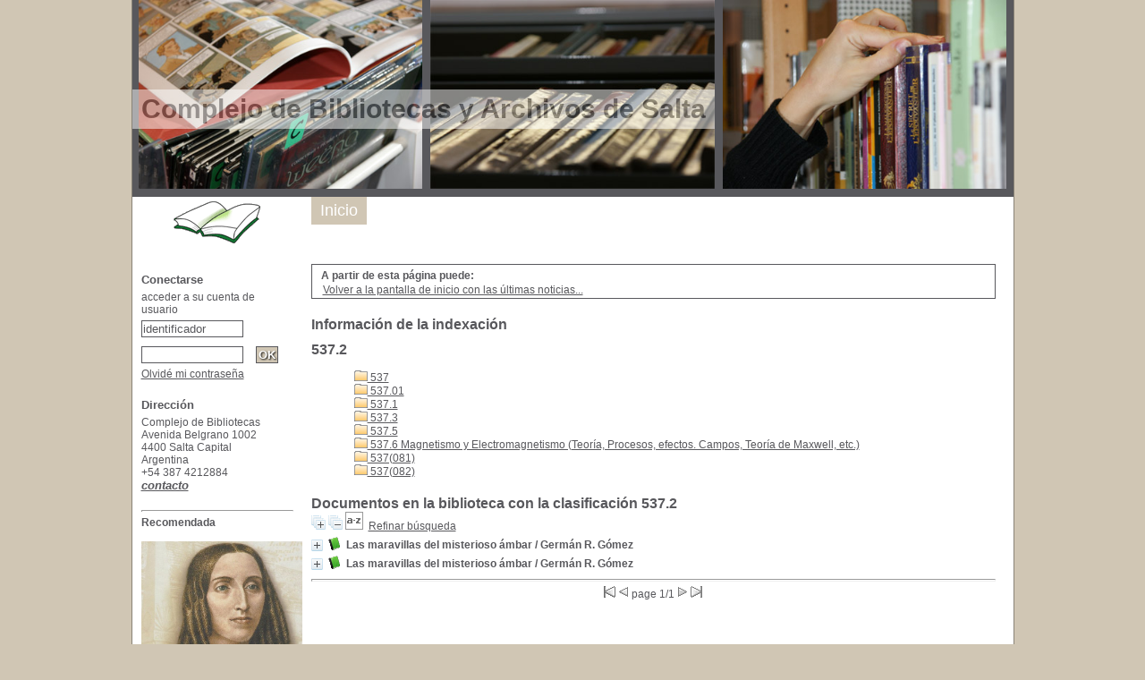

--- FILE ---
content_type: text/html; charset=ISO-8859-1
request_url: http://biblioteca.culturasalta.gov.ar/catalogo/opac_css/index.php?lvl=indexint_see&id=2445&main=
body_size: 16687
content:

<!DOCTYPE html PUBLIC "-//W3C//DTD XHTML 1.1//EN"
    "http://www.w3.org/TR/xhtml11/DTD/xhtml11.dtd">
<html xmlns="http://www.w3.org/1999/xhtml" xml:lang="fr" charset='iso-8859-1'>
<head>
	<meta http-equiv="content-type" content="text/html; charset=iso-8859-1" />
	<meta name="author" content="PMB Group" />

	<meta name="keywords" content="OPAC, web, library, opensource, catalog, catalogue, catálogo, biblioteca, bibliothèque, mediateca, librería, médiathèque, pmb, phpmybibli" />
	<meta name="description" content="Catálogo en línea Complejo de Bibliotecas." />

	<meta name="robots" content="all" />
	<!--IE et son enfer de compatibilité-->
	<meta http-equiv='X-UA-Compatible' content='IE=8'/>
	
	<title>Catálogo en línea Complejo de Bibliotecas</title>
	
	
	<link rel='stylesheet' type='text/css' href='./styles/common/common.css' />
	<link rel='stylesheet' type='text/css' href='./styles/genbib/colonnes.css' />
	<link rel='stylesheet' type='text/css' href='./styles/genbib/gallerie_photos.css' />
	<link rel='stylesheet' type='text/css' href='./styles/genbib/genbib.css' />
	<link rel='stylesheet' type='text/css' href='./styles/genbib/liste_bulletins.css' />
	<link rel='stylesheet' type='text/css' href='./styles/genbib/print.css' />
	<link rel='stylesheet' type='text/css' href='./styles/genbib/tags.css' />
	<link rel='stylesheet' type='text/css' href='./styles/genbib/visionneuse.css' />
	<!-- css_authentication -->	<link rel='SHORTCUT ICON' href='images/site/favicon.ico'>
	<script type="text/javascript" src="includes/javascript/drag_n_drop.js"></script>
	<script type="text/javascript" src="includes/javascript/handle_drop.js"></script>
	<script type="text/javascript" src="includes/javascript/popup.js"></script>
	<script type='text/javascript'>
	  	if (!document.getElementsByClassName){ // pour ie
			document.getElementsByClassName = 
			function(nom_class){
				var items=new Array();
				var count=0;
				for (var i=0; i<document.getElementsByTagName('*').length; i++) {  
					if (document.getElementsByTagName('*').item(i).className == nom_class) {
						items[count++] = document.getElementsByTagName('*').item(i); 
				    }
				 }
				return items;
			 }
		}
		// Fonction a utilisier pour l'encodage des URLs en javascript
		function encode_URL(data){
			var docCharSet = document.characterSet ? document.characterSet : document.charset;
			if(docCharSet == "UTF-8"){
				return encodeURIComponent(data);
			}else{
				return escape(data);
			}
		}
	</script>
<script type='text/javascript'>var opac_show_social_network =0;</script>
	<script type='text/javascript' src='./includes/javascript/http_request.js'></script>
	
	
	<!-- Script d'enrichissement pour Google Book-->
<script type='text/javascript' src='https://www.google.com/jsapi'></script>
<script type='text/javascript'>google.load('books','0', {'language': 'es'});</script>
<!-- Script d'enrichissement pour wikipedia-->
<script type='text/javascript'>
			function load_wiki(notice_id,type,label){
				var	wiki= new http_request();
				var content = document.getElementById('div_'+type+notice_id);
				content.innerHTML = '';
				var patience= document.createElement('img');
				patience.setAttribute('src','images/patience.gif');
				patience.setAttribute('align','middle');
				patience.setAttribute('id','patience'+notice_id);
				content.appendChild(patience);
				wiki.request('./ajax.php?module=ajax&categ=enrichment&action=enrichment&type='+type+'&id='+notice_id,true,'&enrich_params[label]='+label,true,gotEnrichment);
			}
		</script>

	<!-- Enrichissement de notice en Ajax-->
	<script type='text/javascript' src='./includes/javascript/enrichment.js'></script>
</head>

<body onload="window.defaultStatus='PMB: Acceso público';"  id="pmbopac">
	<script type='text/javascript' src='./includes/javascript/tablist_ajax.js'></script>
<script type='text/javascript' src='./includes/javascript/tablist.js'></script>
<script type='text/javascript' src='./includes/javascript/http_request.js'></script>
	<div id='att' style='z-Index:1000'></div>
	<div id="container"><div id="main"><div id='main_header'><h3>Complejo de Bibliotecas y Archivos de Salta</h3></div><div id="main_hors_footer">
						
<script type='text/javascript' src='./includes/javascript/auth_popup.js'></script>	
<div id="intro_message"><div class="p1">

</div><div class="p2"></div></div><div id='navigator'>
<strong>A partir de esta página puede:</strong>
<table width='100%'><tr><td ><a href="./index.php?lvl=index" class='navig_lastnotices'><span>Volver a la pantalla de inicio con las últimas noticias...</span></a></td>
</tr></table></div><!-- fermeture de #navigator -->
<div id='resume_panier' class='empty'></div><div id='aut_details'>

		<h3><span>Información de la indexación</span></h3>

		<div id='aut_details_container'>
<div id='aut_see'>
<h3>537.2</h3>
<br /><div style='margin-left:48px'><a href=./index.php?lvl=indexint_see&id=2447&main= ><img src='./images/folder.gif' border='0'> 537 </a><br /><a href=./index.php?lvl=indexint_see&id=8855&main= ><img src='./images/folder.gif' border='0'> 537.01 </a><br /><a href=./index.php?lvl=indexint_see&id=9937&main= ><img src='./images/folder.gif' border='0'> 537.1 </a><br /><a href=./index.php?lvl=indexint_see&id=2444&main= ><img src='./images/folder.gif' border='0'> 537.3 </a><br /><a href=./index.php?lvl=indexint_see&id=2448&main= ><img src='./images/folder.gif' border='0'> 537.5 </a><br /><a href=./index.php?lvl=indexint_see&id=2446&main= ><img src='./images/folder.gif' border='0'> 537.6 Magnetismo y Electromagnetismo (Teoría, Procesos, efectos. Campos, Teoría de Maxwell, etc.)</a><br /><a href=./index.php?lvl=indexint_see&id=1753&main= ><img src='./images/folder.gif' border='0'> 537(081) </a><br /><a href=./index.php?lvl=indexint_see&id=3447&main= ><img src='./images/folder.gif' border='0'> 537(082) </a><br /></div>	</div><!-- fermeture #aut_see -->

		<div id="aut_details_liste">
<h3><span>Documentos en la biblioteca con la clasificación 537.2</span></h3><a href='javascript:expandAll_ajax(1);'><img class='img_plusplus' src='./images/expand_all.gif' border='0' id='expandall'></a>&nbsp;<a href='javascript:collapseAll()'><img class='img_moinsmoins' src='./images/collapse_all.gif' border='0' id='collapseall'></a>&nbsp;<a href='index.php?lvl=sort&page_en_cours=lvl%3Dindexint_see%26id%3D2445%26main%3D' alt="Selecciones disponibles" title="Selecciones disponibles"><img src='./images/orderby_az.gif' align='bottom' hspace='3' border='0' id='sort_icon'></a>&nbsp;&nbsp;<a href='./index.php?search_type_asked=extended_search&mode_aff=aff_simple_search'>Refinar búsqueda</a><blockquote>

				<div id="el20529Parent" class="notice-parent">
				
	    		<img class='img_plus' src="./getgif.php?nomgif=plus" name="imEx" id="el20529Img" title="+ info" border="0" onClick="expandBase('el20529', true);   return false;" hspace="3"/><img src="./images/icon_a_16x16.gif" alt='Monograph: texto impreso' title='Monograph: texto impreso'/>		
				<span class="notice-heada" draggable="yes" dragtype="notice" id="drag_noti_20529"><span class="statutnot1" ></span><span  notice='20529'  class='header_title'>Las maravillas del misterioso ámbar</span> / Germán R. Gómez<span class='Z3988' title='ctx_ver=Z39.88-2004&amp;rft_val_fmt=info%3Aofi%2Ffmt%3Akev%3Amtx%3Abook&amp;rft.genre=book&amp;rft.btitle=Las%20maravillas%20del%20misterioso%20%C3%A1mbar&amp;rft.title=Las%20maravillas%20del%20misterioso%20%C3%A1mbar&amp;rft.tpages=33%20p.&rft_id=.%2Findex.php%3Flvl%3Dnotice_display%26id%3D20529&amp;rft.aulast=G%C3%B3mez&amp;rft.aufirst=Germ%C3%A1n%20R.'></span></span>
	    		<br />
				</div>
				<div id="el20529Child" class="notice-child" style="margin-bottom:6px;display:none;" enrichment='5,4' >
	    		<table width='100%'><tr><td>
		<ul id='onglets_isbd_public20529' class='onglets_isbd_public'><li id='onglet_isbd20529' class='isbd_public_active'><a href='#' title="ISBD" onclick="show_what('ISBD', '20529'); return false;">ISBD</a></li>
	  			
			
		</ul>
		<div class='row'></div>		    	
				<div id='div_isbd20529' style='display:block;'>Las maravillas del misterioso ámbar&nbsp;: Electrostática [texto impreso] / <a href='./index.php?lvl=author_see&id=2589' >Germán R. Gómez</a>, Autor &nbsp;. -&nbsp; 1a. ed.&nbsp;.&nbsp;-&nbsp;<a href='./index.php?lvl=publisher_see&id=614' >Buenos Aires (Buenos Aires)&nbsp;: La Obra</a>, [s.d.]&nbsp;.&nbsp;-&nbsp;33 p.<br /><span class='etiq_champ'>Idioma</span>&nbsp;: Español (<i>spa</i>)<table><tr><td align='right' class='bg-grey'><span class='etiq_champ'>Clasificación:</span></td><td><a href='./index.php?lvl=indexint_see&id=2445' >537.2</a> </td></tr></table></div>
	  			<div id='div_public20529' style='display:none;'></div>
			</td></tr></table>
					<h3>Reserva</h3><a href='#' onClick="if(confirm('¿Realmente desea reservar este documento?')){w=window.open('./do_resa.php?lvl=resa&id_notice=20529&id_bulletin=0&oresa=popup','doresa','scrollbars=yes,width=500,height=600,menubar=0,resizable=yes'); w.focus(); return false;}else return false;" id="bt_resa">Reservar este documento</a><br />
<h3><span id='titre_exemplaires'>Ejemplares</span></h3>
<table cellpadding='2' class='exemplaires' width='100%'>
<tr><th class='expl_header_expl_cote'>Pedir por</th><th class='expl_header_location_libelle'>Ubicaci&oacute;n</th><th class='expl_header_section_libelle'>Secci&oacute;n</th><th>Estado</th><th class='expl_header_tdoc_libelle'>Donante Especial</th><tr><td class='expl_cote'>537.2 GOM</td><td class='location_libelle'>Biblioteca Provincial Dr. Victorino de la Plaza</td><td class='section_libelle'>General</td><td class='expl_situation'><strong>Disponible</strong> </td><td class='p_perso'>&nbsp;</td></tr>
</table></div>
				<div id="el20530Parent" class="notice-parent">
				
	    		<img class='img_plus' src="./getgif.php?nomgif=plus" name="imEx" id="el20530Img" title="+ info" border="0" onClick="expandBase('el20530', true);   return false;" hspace="3"/><img src="./images/icon_a_16x16.gif" alt='Monograph: texto impreso' title='Monograph: texto impreso'/>		
				<span class="notice-heada" draggable="yes" dragtype="notice" id="drag_noti_20530"><span class="statutnot1" ></span><span  notice='20530'  class='header_title'>Las maravillas del misterioso ámbar</span> / Germán R. Gómez<span class='Z3988' title='ctx_ver=Z39.88-2004&amp;rft_val_fmt=info%3Aofi%2Ffmt%3Akev%3Amtx%3Abook&amp;rft.genre=book&amp;rft.btitle=Las%20maravillas%20del%20misterioso%20%C3%A1mbar&amp;rft.title=Las%20maravillas%20del%20misterioso%20%C3%A1mbar&amp;rft.tpages=33%20p.&rft_id=.%2Findex.php%3Flvl%3Dnotice_display%26id%3D20530&amp;rft.aulast=G%C3%B3mez&amp;rft.aufirst=Germ%C3%A1n%20R.'></span></span>
	    		<br />
				</div>
				<div id="el20530Child" class="notice-child" style="margin-bottom:6px;display:none;" enrichment='5,4' >
	    		<table width='100%'><tr><td>
		<ul id='onglets_isbd_public20530' class='onglets_isbd_public'><li id='onglet_isbd20530' class='isbd_public_active'><a href='#' title="ISBD" onclick="show_what('ISBD', '20530'); return false;">ISBD</a></li>
	  			
			
		</ul>
		<div class='row'></div>		    	
				<div id='div_isbd20530' style='display:block;'>Las maravillas del misterioso ámbar&nbsp;: Electrostática [texto impreso] / <a href='./index.php?lvl=author_see&id=2589' >Germán R. Gómez</a>, Autor &nbsp;. -&nbsp; 1a. ed.&nbsp;.&nbsp;-&nbsp;<a href='./index.php?lvl=publisher_see&id=614' >Buenos Aires (Buenos Aires)&nbsp;: La Obra</a>, [s.d.]&nbsp;.&nbsp;-&nbsp;33 p.<br /><span class='etiq_champ'>Idioma</span>&nbsp;: Español (<i>spa</i>)<table><tr><td align='right' class='bg-grey'><span class='etiq_champ'>Clasificación:</span></td><td><a href='./index.php?lvl=indexint_see&id=2445' >537.2</a> </td></tr></table></div>
	  			<div id='div_public20530' style='display:none;'></div>
			</td></tr></table>
					<h3>Reserva</h3><a href='#' onClick="if(confirm('¿Realmente desea reservar este documento?')){w=window.open('./do_resa.php?lvl=resa&id_notice=20530&id_bulletin=0&oresa=popup','doresa','scrollbars=yes,width=500,height=600,menubar=0,resizable=yes'); w.focus(); return false;}else return false;" id="bt_resa">Reservar este documento</a><br />
<h3><span id='titre_exemplaires'>Ejemplares</span></h3>
<table cellpadding='2' class='exemplaires' width='100%'>
<tr><th class='expl_header_expl_cote'>Pedir por</th><th class='expl_header_location_libelle'>Ubicaci&oacute;n</th><th class='expl_header_section_libelle'>Secci&oacute;n</th><th>Estado</th><th class='expl_header_tdoc_libelle'>Donante Especial</th><tr><td class='expl_cote'>537.2 GOM</td><td class='location_libelle'>Biblioteca Provincial Dr. Victorino de la Plaza</td><td class='section_libelle'>General</td><td class='expl_situation'><strong>Disponible</strong> </td><td class='p_perso'>&nbsp;</td></tr>
</table></div></blockquote>
</div><!-- fermeture #aut_details_liste-->
<div id='navbar'><hr /><center>
<script type='text/javascript'>
<!--
	function test_form(form)
	{

		if (form.page.value > 1)
		{
			alert("¡Número de página demasiado elevado!");
			form.page.focus();
			return false;
		}

		if (form.page.value < 1)
		{
			alert("¡Número de página demasiado bajo!");
			form.page.focus();
			return false;
		}
		return true;
	}
-->
</script><div class="navbar">
<form name='form' action='./index.php?lvl=indexint_see&id=2445&nbr_lignes=2&main=&l_typdoc=a' method='post' onsubmit='return test_form(form)'>
<img src='./images/first-grey.gif' alt='first'>
<img src='./images/prev-grey.gif' alt='previous'>
page 1/1
<img src='./images/next-grey.gif' alt='next'>
<img src='./images/last-grey.gif' alt='last'>
</form>
</div>
</center></div></div><!-- fermeture #aut_details_container -->
</div><!-- fermeture #aut_details -->
	
		</div><!-- fin DIV main_hors_footer --><div id="footer">

<span id="footer_rss">
	
</span>
<span id="footer_link_sup">
		<a href="http://www.salta.gov.ar">Gobierno de la Provincia de Salta</a> &nbsp;
</span>

<span id="footer_link_website">
	<a class="footer_biblio_name" href="http://www.culturasalta.gov.ar/content/view/251/319/" title="Complejo de Bibliotecas">Complejo de Bibliotecas</a> &nbsp;
</span>	

<span id="footer_link_pmb">
<a href=http://www.google.es target=_blank>Buscar en Google</a> &nbsp;
		<a class="lien_pmb_footer" href="http://www.sigb.net" title="una solución libre para la mediateca" target='_blank'>pmb</a> 	
</span>		
		
</div> 

		</div><!-- /div id=main -->

		<div id="intro">
<div id="intro_bibli">
			<h3>Complejo de Bibliotecas</h3>
			<div class="p1"><img src="./styles/genbib/images/image1.jpg" />
<img src="./styles/genbib/images/image2.jpg" />
<img src="./styles/genbib/images/image3.jpg" /></div>
			<div class="p2"><ul id="menuDeroulant">

<li><a href="./index.php">Inicio</a></li>
</ul>
</li>

</ul></div>
			</div>
		</div><!-- /div id=intro -->		
		<div id="bandeau"><div id="accueil">

<h3><span onclick='document.location="./index.php?"' style='cursor: pointer;'>Inicio</span></h3>
<p class="centered"><a href='./index.php?'><img src='images/site/livre.png'  border='0' align='center'/></a></p>

					</div><!-- fermeture #accueil -->
<div id="connexion">

			<h3>Conectarse</h3><span id='login_form'><form action='empr.php' method='post' name='myform'>
				<label>acceder a su cuenta de usuario</label><br />
				<input type='text' name='login' class='login' size='14' value="identificador" onFocus="this.value='';"><br />
				<input type='password' name='password' class='password' size='8' value='' />&nbsp;&nbsp;
				<input type='submit' name='ok' value='ok' class='bouton'></form><a href=./askmdp.php>Olvidé mi contraseña</a></span>

			</div><!-- fermeture #connexion -->
<div id="adresse">

		<h3>Dirección</h3>

		<span>
			Complejo de Bibliotecas<br />
			Avenida Belgrano 1002<br />
			4400 Salta Capital<br />
			Argentina&nbsp;<br />
			+54 387 4212884<br /><span id='opac_biblio_email'>
			<a href="mailto:bibliotecaprovincial@culturasalta.gov.ar" alt="bibliotecaprovincial@culturasalta.gov.ar">contacto</a></span></span>
	    </div><!-- fermeture #adresse --><div id="post_adress">

		<span><hr size="1"  />
<strong>Recomendada</strong></br></br>

<center><a href="index.php?lvl=section_see&location=1&id=42">
  <img src="/catalogo/images/complejo/juanam.jpg"  alt="Biblioteca Binacional "Juana Manuela Gorriti" style="width:180px;height:195px">
</a></br></br>
<a href="index.php?lvl=section_see&location=1&id=42">Biblioteca Binacional "Juana Manuela Gorriti"</a></center>
		</span>	
	    </div><!-- fermeture #post_adress --></div><div id="bandeau_2"></div></div><!-- /div id=container -->
		
		<script type='text/javascript'>init_drag();	//rechercher!!</script> 
		</body>
		</html>
		